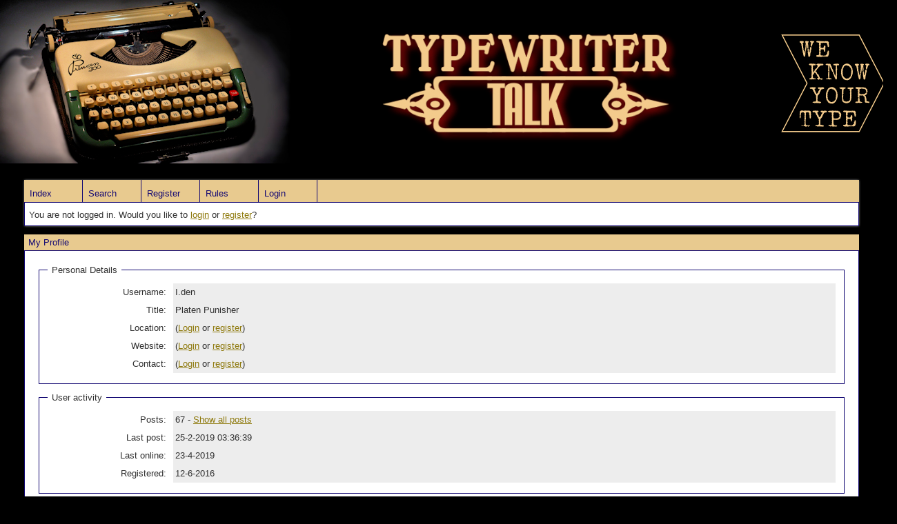

--- FILE ---
content_type: text/html; charset=UTF-8
request_url: https://typewriter.boardhost.com/profile.php?id=1235
body_size: 4898
content:
<!DOCTYPE html PUBLIC "-//W3C//DTD XHTML 1.0 Strict//EN" "http://www.w3.org/TR/xhtml1/DTD/xhtml1-strict.dtd">

<html xmlns="http://www.w3.org/1999/xhtml" dir="ltr">
<head>
<meta http-equiv="Content-Type" content="text/html; charset=utf-8" />
<meta property="og:image" content="https://images.boardhost.com/boardhostballoon.png" />

<title>Typewriter Talk &raquo; My Profile</title>
<link rel="stylesheet" type="text/css" href="style/Easy.css" />
<link rel="alternate" type="application/rss+xml" title="Message Board RSS" href="/rss/1235">
<script src="js/jquery-1.7.2.min.js"></script><script src="js/jquery-ui.min.js"></script><script src="js/jquery-ui-1.8.20.custom.min.js"></script><link href="js/jquery-ui-1.8.20.custom.css" rel="stylesheet" type="text/css"/><link rel="stylesheet" media="all" type="text/css" href="https://js.boardhost.com/jquery-impromptu.min.css"><script src="https://js.boardhost.com/jquery-impromptu.min.js"></script><script type="text/javascript" language="javascript" src="/js/quicktags3.js?03312014"></script>
<script type="text/javascript">
$(document).mousedown(function (e) { var container = new Array(); container.push($('#viewforumlinks'));container.push($('#viewforumlinksbottom')); var elements = document.getElementsByTagName("div"); for(i=0;i<elements.length;i++) { if (elements[i].id.substring(14,0)=="viewtopiclinks") { container.push($(elements[i])); } $.each(container, function(key, value) { if (!$(value).is(e.target) && $(value).has(e.target).length === 0) { if (!value == e.target.id) { $(value).css("display","none") }} }); } }); 
$(document).ready(function() { $("span.spoiler").hide();$('<a class="reveal" style="cursor:pointer;" title="Click to reveal!"><button>Spoiler &raquo;</button></a> ').insertBefore('.spoiler');$("a.reveal").click(function(){$(this).parents("p").children("a.reveal").hide();$(this).parents("p").children("span.spoiler").fadeIn(2500);});} );</script>
</head>
<body class="nolinks"><html><img src="https://i.imgur.com/eTxlDNY.jpg"/>

<div id="punwrap">
<div id="punprofile" class="pun"><header2><div id="brdheader" class="block">
	<div class="box">
		<div class="blank">
			
			
		</div>
		<div id="brdmenu" class="inbox">
			<ul>
				<li id="navindex"><a href="index.php">Index</a></li>
				<li id="navsearch"><a href="search.php">Search</a></li>
				<li id="navregister"><a href="https://typewriter.boardhost.com/register.php">Register</a></li>
				<li id="navrules"><a href="misc.php?action=rules">Rules</a></li>
				<li id="navlogin"><a href="https://typewriter.boardhost.com/login.php">Login</a></li>
			</ul>
		</div>
		<div id="brdwelcome" class="inbox">
			<p>You are not logged in. Would you like to <a href=https://typewriter.boardhost.com/login.php>login</a> or <a href=https://typewriter.boardhost.com/register.php>register</a>?</p>
		</div>
	</div>
</div>

<advertisement>

<div id="viewprofile" class="block">
	<h2><span>My Profile</span></h2>
	<div class="box">
		<div class="fakeform">
			<div class="inform">
				<fieldset>
				<legend>Personal Details</legend>
					<div class="infldset">
						<dl>
							<dt>Username: </dt>
							<dd>I.den</dd>
							<dt>Title: </dt>
							<dd>Platen Punisher</dd>
							<dt>Location: </dt>
<dd>
(<a href="https://typewriter.boardhost.com/login.php">Login</a> or <a href="https://typewriter.boardhost.com/register.php">register</a>)&nbsp;
</dd>
							<dt>Website: </dt>
							<dd>
(<a href="https://typewriter.boardhost.com/login.php">Login</a> or <a href="https://typewriter.boardhost.com/register.php">register</a>)&nbsp;</dd>
							<dt>Contact: </dt>
							<dd>
(<a href="https://typewriter.boardhost.com/login.php">Login</a> or <a href="https://typewriter.boardhost.com/register.php">register</a>)&nbsp;</dd>

</dd>
						</dl>
						<div class="clearer"></div>
					</div>
				</fieldset>
			</div>
			<div class="inform">
				<fieldset>
				<legend>User activity</legend>
					<div class="infldset">
						<dl>
							<dt>Posts: </dt>
							<dd>67 - <a href="search.php?action=show_user&amp;user_id=1235">Show all posts</a></dd>
							<dt>Last post: </dt>
							<dd>25-2-2019 03:36:39</dd>

							<dt>Last online: </dt>
							<dd>23-4-2019</dd>
							<dt>Registered: </dt>
							<dd>12-6-2016</dd>


						</dl>
						<div class="clearer"></div>
					</div>
				</fieldset>
			</div>
		</div>
	</div>
</div>

<div id="brdfooter" class="block">
	<h2><span>Board footera</span></h2>
	<div class="box">
		<div class="inbox">
&nbsp;<p class="conr"><nobr> Powered by Boardhost. <a href="http://www.boardhost.com/"><b>Create a Free Forum</b></a></nobr></p>

			<div class="clearer"></div>
		</div>
	</div>
</div><footer2>

</div>
</div>

<html><img src="https://i.imgur.com/vvAjlpi.jpg"/><slidebar><script src="js/slidebars.min.js"></script><script> (function($) { $(document).ready(function() { $.slidebars(); }); }) (jQuery);</script></body>
</html>


--- FILE ---
content_type: text/css
request_url: https://typewriter.boardhost.com/style/Easy.css
body_size: 13773
content:
/****************************************************************/
/* 1. IMPORTED STYLESHEETS */
/****************************************************************/

/* Import the basic setup styles */
@import url(imports/base.css?09022014);

/****************************************************************/
/* 1. BACKGROUND AND TEXT COLOURS */
/****************************************************************/

/* 1.1 Default background colour and text colour */

BODY {BACKGROUND-COLOR: #000000; }

.pun {COLOR: #303030}

DIV.box, .pun BLOCKQUOTE, DIV.codebox, #adminconsole FIELDSET TH, .rowodd, .roweven {BACKGROUND-COLOR: #FFFFFF}
#adminconsole TD, #adminconsole TH {BORDER-COLOR: #FFFFFF}

/* 1. 2 Darker background colours */

TD.tc2, TD.tc3, TD.tcmod, #postpreview, #viewprofile DD, DIV.forminfo,
#adminconsole FIELDSET TD, DIV.blockmenu DIV.box, #adstats DD {BACKGROUND-COLOR: #EDEDED}

/* 1.3 Main headers and navigation bar background and text colour */

.pun H2 {BACKGROUND-COLOR: #E8CA8F; COLOR: #130873}


/* 1.4 Table header rows */

.pun TH {BACKGROUND-COLOR: #EDEDED}

/* 1.5 Fieldset legend text colour */

.pun LEGEND {COLOR: #303030}

/* 1.6 Highlighted text for various items */

.pun DIV.blockmenu LI.isactive A, #posterror LI STRONG {COLOR: #303030}

/****************************************************************/
/* 2. POST BACKGROUNDS AND TEXT */
/****************************************************************/

/* 2.1 This is the setup for posts. */

DIV.blockpost DIV.box, DIV.postright, DIV.postfootright {BACKGROUND-COLOR: #EDEDED}
DIV.postright, DIV.postfootright {BORDER-LEFT-COLOR: #FFFFFF}
DIV.postleft, DIV.postfootleft, DIV.blockpost LABEL {BACKGROUND-COLOR: #FFFFFF}

/* 2.2 Background for post headers and text colour for post numbers in viewtopic */

DIV.blockpost H2 {BACKGROUND-COLOR: #E8CA8F}
DIV.blockpost H2 SPAN.conr {COLOR: #130873}

/* 2.3 This is the line above the signature in posts. Colour and background should be the same */

.pun HR {BACKGROUND-COLOR: #303030; COLOR: #303030}

/****************************************************************/
/* 3. BORDER COLOURS */
/****************************************************************/

/* 3.1 All external borders */

DIV.box {BORDER-COLOR: #130873}

/* 3.2 Makes the top border of posts match the colour used for post headers */

DIV.blockpost DIV.box {BORDER-COLOR: #130873}

/* 3.3 Table internal borders. By default TH is same as background so border is invisible */

.pun TD {BORDER-COLOR: #FFFFFF}
.pun TH {BORDER-COLOR: #FFFFFF}

/* 3.4 Creates the inset border for quote boxes, code boxes and form info boxes */

.pun BLOCKQUOTE, DIV.codebox, DIV.forminfo, DIV.blockpost LABEL {BORDER-COLOR: #ACA899 #FFF #FFF #CCC}

/* 3.5 Gecko's default fieldset borders are really nasty so this gives them a colour
without interferring with IE's rather nice default */

.pun DIV>FIELDSET {BORDER-COLOR: #130873; }

/****************************************************************/
/* 4. LINK COLOURS */
/****************************************************************/

/* 4.1 This is the default for all links */

.pun A:link, .pun A:visited {COLOR: #8E790C}
.pun A:hover {COLOR: #DBBD25}

/* 4.2 This is the colour for links in header rows and the navigation bar */

.pun H2 A:link, .pun H2 A:visited {COLOR: #130873}
.pun H2 A:hover {COLOR: #130873}

/* 4.3 This is for closed topics and "hot" links */

//LI.postreport A:link, LI.postreport A:visited, TR.iclosed TD.tcl A:link, TR.iclosed TD.tcl A:visited {COLOR: #303030}
//LI.postreport A:hover, TR.iclosed TD.tcl A:hover {COLOR: #303030}
//LI.maintenancelink A:link, LI.maintenancelink A:visited {COLOR: #303030}
//LI.maintenancelink A:hover {COLOR: #303030}

/****************************************************************/
/* 5. POST STATUS INDICATORS */
/****************************************************************/

/* These are the post status indicators which appear at the left of some tables. 
.inew = new posts, .iredirect = redirect forums, .iclosed = closed topics and
.isticky = sticky topics. The default is "icon". By default only .inew is different.*/

DIV.posticon {background-image: url(https://cdn.boardhost.com/icons/1/posting.png);width:16px;height:16px; }
DIV.icon { background-image: url(https://cdn.boardhost.com/icons/1/posting.png); }
DIV.inew { background-image: url(https://cdn.boardhost.com/icons/1/new_posting.png); }
TR.iclosed DIV.icon { background-image: url(https://cdn.boardhost.com/icons/1/locked_posting.png); }
TR.isticky DIV.icon { background-image: url(https://cdn.boardhost.com/icons/1/pinned_posting.gif); }
TR.iredirect DIV.icon {background-image: url(https://cdn.boardhost.com/icons/1/moved_posting.png);}

/****************************************************************/
/* 6. TEXT SETTINGS */
/****************************************************************/

/* 6.1 This sets the default Font Group */

.pun, .pun INPUT, .pun SELECT, .pun TEXTAREA, .pun OPTGROUP {
	FONT-FAMILY: 'Arial'
}

.pun {FONT-SIZE: 13px; LINE-HEIGHT: normal}

/* IEWin Font Size only - to allow IEWin to zoom. Do not remove comments */
* HTML .pun {FONT-SIZE: 68.75%}
/* End IE Win Font Size */

/* Set font size for tables because IE requires it */
.pun TABLE, .pun INPUT, .pun SELECT, .pun OPTGROUP, .pun TEXTAREA, DIV.postmsg P.postedit {FONT-SIZE: 1em}

/* 6.2 Set the font-size for preformatted text i.e in code boxes */

.pun PRE {FONT-FAMILY: monaco, "Bitstream Vera Sans Mono", "Courier New", courier, monospace}

/* 6.3 Font size for headers */

.pun H2, .pun H4 {FONT-FAMILY: 'Arial'; FONT-SIZE: 1em}
.pun H3 {FONT-SIZE: 1em}
#brdtitle H1 { font: 24px 'Arial'; }

/* 6.4 Larger text for particular items */

DIV.postmsg P {LINE-HEIGHT: 1.4}
DIV.postleft DT {FONT-SIZE: 1em;}
.pun PRE {FONT-SIZE: 1.2em}

/* 6.5 Bold text */

DIV.postleft DT, DIV.postmsg H4, TD.tcl H3, DIV.forminfo H3, P.postlink, DIV.linkst LI,
DIV.linksb LI, DIV.postlinksb LI, .blockmenu LI, .pun SPAN.warntext, .pun P.warntext {FONT-WEIGHT: bold}

/* 6.6 Last post and misc topic links */

DIV.postedtime { font-size: 0.9em; margin-top: -3px;margin-bottom:-4px;}
SPAN.topicpagelinks { font-size: 0.9em; }
SPAN.secondlinedate { font-size: 0.9em; }
SPAN.secondlineby { font-size: 0.9em; }
/****************************************************************/
/* 7. LINKS */
/****************************************************************/

/* 7.1 Remove underlining for main menu, post header links, post links and vertical menus */

/*
.blockpost DT A:link, .blockpost DT A:visited, .blockpost H2 A:link,
.blockpost H2 A:visited, .postlink A:link, .postlink A:visited, .postfootright A:link, .postfootright A:visited,
.blockmenu A:link, .blockmenu A:visited {
	TEXT-DECORATION: none
}
*/

/* 7.2 Underline on hover for links in headers and main menu */

.blockpost H2 A:hover {TEXT-DECORATION: underline}

/****************************************************************/
/* 8. BORDER WIDTH AND STYLE */
/****************************************************************/

/* 8.1 By default borders are 1px solid */

DIV.box, .pun TD, .pun TH, .pun BLOCKQUOTE, DIV.codebox, DIV.forminfo, DIV.blockpost LABEL {
	BORDER-STYLE: solid;
	BORDER-WIDTH: 1px
}

/* 8.2 Special settings for the board header. */

/*#brdheader DIV.box {BORDER-TOP-WIDTH: 4px} */

/* 8.3 Borders for table cells */

.pun TD, .pun TH {
	BORDER-BOTTOM: none;
	BORDER-RIGHT: none
}

.pun .tcl {BORDER-LEFT: none}

.pun .tcl,.pun .tc2, .pun .tc3, .pun .tcr {
	BORDER-TOP: 1px solid #EDEDED;
}
.pun .tc3, .pun .tc2, .pun .tcr {
	BORDER-LEFT: 1px solid #FFFFFF;
}

/* 8.4 Special setting for fieldsets to preserve IE defaults */

DIV>FIELDSET {
	BORDER-STYLE: solid;
	BORDER-WIDTH: 1px
}

/****************************************************************/
/* 9. VERTICAL AND PAGE SPACING */
/****************************************************************/

/* 9.1 Page margins */

HTML, BODY {MARGIN: 0; PADDING: 0}
#punwrap {margin:20px 35px}

/* 9.2 Creates vertical space between main board elements (Margins) */

DIV.blocktable, DIV.block, DIV.blockform, DIV.block2col, #postreview {MARGIN-BOTTOM: 12px}
#punindex DIV.blocktable, DIV.blockpost {MARGIN-BOTTOM: 6px}
DIV.block2col DIV.blockform, DIV.block2col DIV.block {MARGIN-BOTTOM: 0px}

/* 9.3 Remove space above breadcrumbs, postlinks and pagelinks with a negative top margin */

DIV.linkst, DIV.linksb {MARGIN-TOP: -12px}
DIV.postlinksb {MARGIN-TOP: -6px}

/* 9.4 Put a 12px gap above the board information box in index because the category tables only
have a 6px space beneath them */

#brdstats {MARGIN-TOP: 12px}

/****************************************************************/
/* 10. SPACING AROUND CONTENT */
/****************************************************************/

/* 10.1 Default padding for main items */

DIV.block DIV.inbox, DIV.blockmenu DIV.inbox {PADDING: 3px 6px}
.pun P, .pun UL, .pun DL, DIV.blockmenu LI, .pun LABEL, #announce DIV.inbox DIV {PADDING: 3px 0}
.pun H2 {PADDING: 4px 6px}

/* 10.2 Special spacing for various elements */

.pun H1 {PADDING: 3px 0px 0px 0}
#brdtitle P {PADDING-TOP: 0px; PADDING-LEFT:4px; }
DIV.linkst {PADDING: 8px 6px 3px 6px}
DIV.linksb, DIV.postlinksb {PADDING: 3px 6px 8px 6px}
#brdwelcome, #brdfooter DL A, DIV.blockmenu LI, DIV.rbox INPUT  {LINE-HEIGHT: 1.4em}
#viewprofile DT, #viewprofile DD {PADDING: 0 3px; LINE-HEIGHT: 2em}

/* 10.3 Create some horizontal spacing for various elements */

DIV.rbox INPUT, DIV.blockform P INPUT  {MARGIN-RIGHT: 12px}

/****************************************************************/
/* 11. SPACING FOR TABLES */
/****************************************************************/

.pun TH, .pun TD {PADDING: 6px 6px}
.pun TD P {PADDING: 5px 0 0 0}

/****************************************************************/
/* 12. SPACING FOR POSTS */
/****************************************************************/

/* 12.1 Padding around left and right columns in viewtopic */

DIV.postleft DL, DIV.postright {PADDING: 6px}

/* 12.2 Extra spacing for poster contact details and avatar */

DD.usercontacts, DD.postavatar {MARGIN-TOP: 5px}
DD.postavatar {MARGIN-BOTTOM: 5px}

/* 12.3 Extra top spacing for signatures and edited by */

DIV.postsignature, DIV.postmsg P.postedit {PADDING-TOP: 15px}

/* 12.4 Spacing for code and quote boxes */

DIV.postmsg H4 {MARGIN-BOTTOM: 10px}
.pun BLOCKQUOTE, DIV.codebox {MARGIN: 5px 15px 15px 15px; PADDING: 8px}

/* 12.5 Padding for the action links and online indicator in viewtopic */

DIV.postfootleft P, DIV.postfootright UL, DIV.postfootright DIV {PADDING: 10px 6px 5px 6px}

/* 12.6 This is the input on moderators multi-delete view */

DIV.blockpost INPUT, DIV.blockpost LABEL {
	PADDING: 3px;
	DISPLAY: inline
}

P.multidelete {
	PADDING-TOP: 15px;
	PADDING-BOTTOM: 5px
}

/* 12.7 Make sure paragraphs in posts don't get any padding */

DIV.postmsg P {PADDING: 0}

/****************************************************************/
/* 13. SPECIAL SPACING FOR FORMS */
/****************************************************************/

/* 13.1 Padding around fieldsets */

DIV.blockform FORM, DIV.fakeform {PADDING: 20px 20px 15px 20px}
DIV.inform {PADDING-BOTTOM: 12px}

/* 13.2 Padding inside fieldsets */

.pun FIELDSET {PADDING: 0px 12px 0px 12px; }
DIV.infldset {PADDING: 9px 0px 12px 0}
.pun LEGEND {PADDING: 0px 6px}

/* 13.3 The information box at the top of the registration form and elsewhere */

DIV.forminfo {
	MARGIN-BOTTOM: 12px;
	PADDING: 9px 10px
}

/* 13.4 BBCode help links in post forms */

UL.bblinks LI {PADDING-RIGHT: 20px}

UL.bblinks {PADDING-BOTTOM: 10px; PADDING-LEFT: 4px}

/* 13.5 Horizontal positioning for the submit button on forms */

DIV.blockform P INPUT {MARGIN-LEFT: 10px}

/****************************************************************/
/* 14. POST STATUS INDICATORS */
/****************************************************************/

/* 14.1 These are the post status indicators which appear at the left of some tables. 
.inew = new posts, .iredirect = redirect forums, .iclosed = closed topics and
.isticky = sticky topics. By default only .inew is different from the default.*/

DIV.icon {
    FLOAT: left;
    DISPLAY: block;
    width:16px;
    height:16px
}

DIV.searchposts DIV.icon {MARGIN-LEFT: 0}

/* 14.2 Class .tclcon is a div inside the first column of tables with post indicators. The
margin creates space for the post status indicator */

TD DIV.tclcon {MARGIN-LEFT: 0em}
TD.tcl {padding-left:3px;}

/****************************************************************/
/* 14. BOARD MENU */
/****************************************************************/

#brdmenu ul { overflow: hidden; white-space: nowrap; width: 100%; padding:0; margin-top: -4px; margin-left: -7px; padding-right: 14px; border-bottom: 1px solid #130873; border-top: 1px solid #130873; border-top:none; background: #E8CA8F; }
#brdmenu a:link, #brdmenu a:visited { border-right-style: solid; border-width: 1px; float: left; min-width: 60px; padding: 12px 16px 5px 8px; text-decoration:none; }
#brdmenu a:hover, #brmenu a:active, #brdmenu a:focus { text-decoration: none; }
#brdmenu a, #brdmenu a:link, #brdmenu a:visited { background: #E8CA8F; border-color: #130873; color: #130873; }
#brdmenu a:hover, #brdmenu a:active, #brdmenu a:focus { background: #EDEDED; color: #303030; }

/****************************************************************/
/* 15. SHADOW EFFECTS */
/****************************************************************/

DIV.blockpost, DIV.blocktable, DIV.blockmenu, DIV.blockform, #announce, #brdheader, #brdstats, #brdfooter, #brdrules, #brdmsg, #redirectmsg { box-shadow: 0px 0px 3px #888; border-radius:2px; }

.admtable { border: 1px solid #ccc; }

